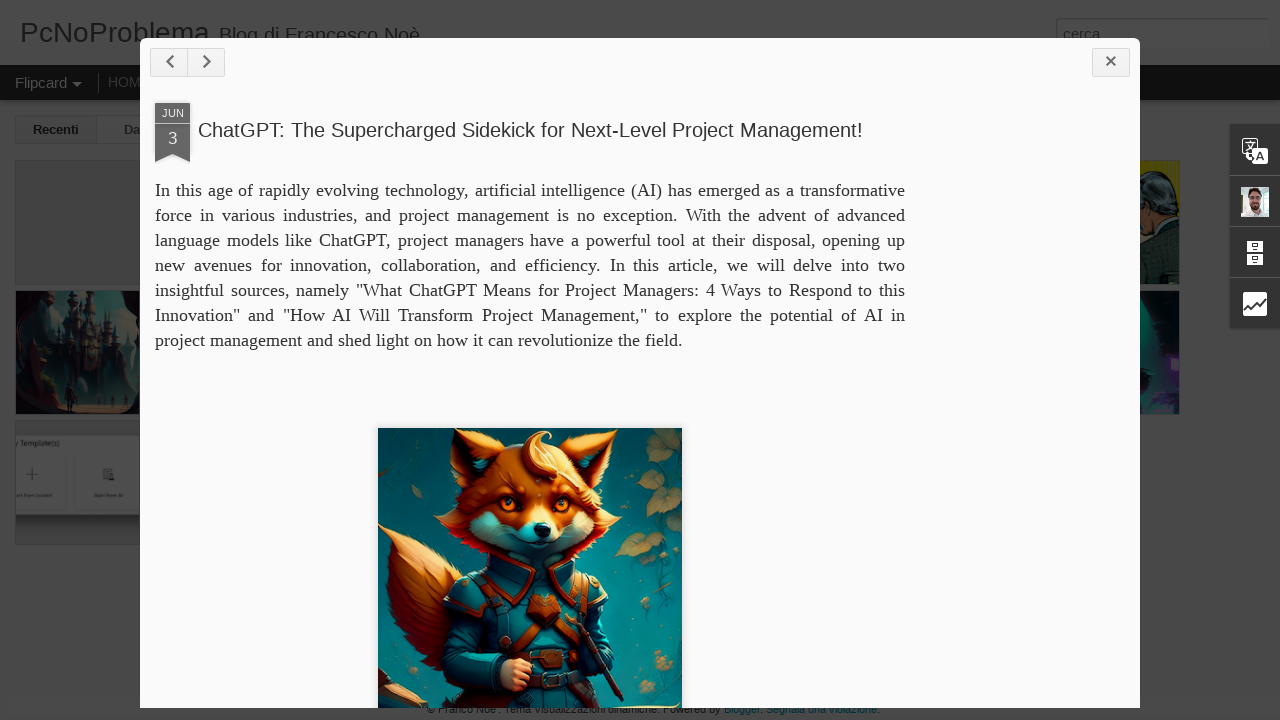

--- FILE ---
content_type: text/html; charset=UTF-8
request_url: https://www.pcnoproblema.com/2023/06/chatgpt-supercharged-sidekick-for-next.html
body_size: 4963
content:
<!DOCTYPE html>
<html class='v2' dir='ltr' lang='it'>
<head>
<link href='https://www.blogger.com/static/v1/widgets/4128112664-css_bundle_v2.css' rel='stylesheet' type='text/css'/>
<meta content='text/html; charset=UTF-8' http-equiv='Content-Type'/>
<meta content='blogger' name='generator'/>
<link href='https://www.pcnoproblema.com/favicon.ico' rel='icon' type='image/x-icon'/>
<link href='https://www.pcnoproblema.com/2023/06/chatgpt-supercharged-sidekick-for-next.html' rel='canonical'/>
<link rel="alternate" type="application/atom+xml" title="PcNoProblema - Atom" href="https://www.pcnoproblema.com/feeds/posts/default" />
<link rel="alternate" type="application/rss+xml" title="PcNoProblema - RSS" href="https://www.pcnoproblema.com/feeds/posts/default?alt=rss" />
<link rel="service.post" type="application/atom+xml" title="PcNoProblema - Atom" href="https://www.blogger.com/feeds/7896065833000798531/posts/default" />

<link rel="alternate" type="application/atom+xml" title="PcNoProblema - Atom" href="https://www.pcnoproblema.com/feeds/8098482555587785309/comments/default" />
<!--Can't find substitution for tag [blog.ieCssRetrofitLinks]-->
<link href='https://blogger.googleusercontent.com/img/b/R29vZ2xl/AVvXsEiAez_s7T514LT1ohm0UQhJJ7WoxddZTYHq84cpw27Hn_c8Gw7dYLRAbjGtyfrxQtkvm6ZSwHwwnDk2r7p9fdV8-Yh-psY-hha9G0n7IZnzHgWJOH4CGln_dGVBdq2s1Tb5hE46Oj7If8CDxoXdpjffajOISHB0Bka80_FuCI65CeCCkhSLg09jACVuIw/s320/8-vLtnbv6hrM9sajh.png' rel='image_src'/>
<meta content='chatgpt, project management' name='description'/>
<meta content='https://www.pcnoproblema.com/2023/06/chatgpt-supercharged-sidekick-for-next.html' property='og:url'/>
<meta content='ChatGPT: The Supercharged Sidekick for Next-Level Project Management!' property='og:title'/>
<meta content='chatgpt, project management' property='og:description'/>
<meta content='https://blogger.googleusercontent.com/img/b/R29vZ2xl/AVvXsEiAez_s7T514LT1ohm0UQhJJ7WoxddZTYHq84cpw27Hn_c8Gw7dYLRAbjGtyfrxQtkvm6ZSwHwwnDk2r7p9fdV8-Yh-psY-hha9G0n7IZnzHgWJOH4CGln_dGVBdq2s1Tb5hE46Oj7If8CDxoXdpjffajOISHB0Bka80_FuCI65CeCCkhSLg09jACVuIw/w1200-h630-p-k-no-nu/8-vLtnbv6hrM9sajh.png' property='og:image'/>
<title>PcNoProblema: ChatGPT: The Supercharged Sidekick for Next-Level Project Management!</title>
<meta content='!' name='fragment'/>
<meta content='dynamic' name='blogger-template'/>
<meta content='IE=9,chrome=1' http-equiv='X-UA-Compatible'/>
<meta content='initial-scale=1.0, maximum-scale=1.0, user-scalable=no, width=device-width' name='viewport'/>
<style id='page-skin-1' type='text/css'><!--
/*-----------------------------------------------
Blogger Template Style
Name: Dynamic Views
----------------------------------------------- */
/* Variable definitions
====================
<Variable name="keycolor" description="Main Color" type="color" default="#ffffff"
variants="#2b256f,#00b2b4,#4ba976,#696f00,#b38f00,#f07300,#d0422c,#f37a86,#7b5341"/>
<Group description="Page">
<Variable name="page.text.font" description="Font" type="font"
default="'Helvetica Neue Light', HelveticaNeue-Light, 'Helvetica Neue', Helvetica, Arial, sans-serif"/>
<Variable name="page.text.color" description="Text Color" type="color"
default="#333333" variants="#333333"/>
<Variable name="body.background.color" description="Background Color" type="color"
default="#EEEEEE"
variants="#dfdfea,#d9f4f4,#e4f2eb,#e9ead9,#f4eed9,#fdead9,#f8e3e0,#fdebed,#ebe5e3"/>
</Group>
<Variable name="body.background" description="Body Background" type="background"
color="#EEEEEE" default="$(color) none repeat scroll top left"/>
<Group description="Header">
<Variable name="header.background.color" description="Background Color" type="color"
default="#F3F3F3" variants="#F3F3F3"/>
</Group>
<Group description="Header Bar">
<Variable name="primary.color" description="Background Color" type="color"
default="#333333" variants="#2b256f,#00b2b4,#4ba976,#696f00,#b38f00,#f07300,#d0422c,#f37a86,#7b5341"/>
<Variable name="menu.font" description="Font" type="font"
default="'Helvetica Neue Light', HelveticaNeue-Light, 'Helvetica Neue', Helvetica, Arial, sans-serif"/>
<Variable name="menu.text.color" description="Text Color" type="color"
default="#FFFFFF" variants="#FFFFFF"/>
</Group>
<Group description="Links">
<Variable name="link.font" description="Link Text" type="font"
default="'Helvetica Neue Light', HelveticaNeue-Light, 'Helvetica Neue', Helvetica, Arial, sans-serif"/>
<Variable name="link.color" description="Link Color" type="color"
default="#009EB8"
variants="#2b256f,#00b2b4,#4ba976,#696f00,#b38f00,#f07300,#d0422c,#f37a86,#7b5341"/>
<Variable name="link.hover.color" description="Link Hover Color" type="color"
default="#009EB8"
variants="#2b256f,#00b2b4,#4ba976,#696f00,#b38f00,#f07300,#d0422c,#f37a86,#7b5341"/>
<Variable name="link.visited.color" description="Link Visited Color" type="color"
default="#009EB8"
variants="#2b256f,#00b2b4,#4ba976,#696f00,#b38f00,#f07300,#d0422c,#f37a86,#7b5341"/>
</Group>
<Group description="Blog Title">
<Variable name="blog.title.font" description="Font" type="font"
default="'Helvetica Neue Light', HelveticaNeue-Light, 'Helvetica Neue', Helvetica, Arial, sans-serif"/>
<Variable name="blog.title.color" description="Color" type="color"
default="#555555" variants="#555555"/>
</Group>
<Group description="Blog Description">
<Variable name="blog.description.font" description="Font" type="font"
default="'Helvetica Neue Light', HelveticaNeue-Light, 'Helvetica Neue', Helvetica, Arial, sans-serif"/>
<Variable name="blog.description.color" description="Color" type="color"
default="#555555" variants="#555555"/>
</Group>
<Group description="Post Title">
<Variable name="post.title.font" description="Font" type="font"
default="'Helvetica Neue Light', HelveticaNeue-Light, 'Helvetica Neue', Helvetica, Arial, sans-serif"/>
<Variable name="post.title.color" description="Color" type="color"
default="#333333" variants="#333333"/>
</Group>
<Group description="Date Ribbon">
<Variable name="ribbon.color" description="Color" type="color"
default="#666666" variants="#2b256f,#00b2b4,#4ba976,#696f00,#b38f00,#f07300,#d0422c,#f37a86,#7b5341"/>
<Variable name="ribbon.hover.color" description="Hover Color" type="color"
default="#AD3A2B" variants="#AD3A2B"/>
</Group>
<Variable name="blitzview" description="Initial view type" type="string" default="sidebar"/>
*/
/* BEGIN CUT */
{
"font:Text": "'Helvetica Neue Light', HelveticaNeue-Light, 'Helvetica Neue', Helvetica, Arial, sans-serif",
"color:Text": "#333333",
"image:Background": "#EEEEEE none repeat scroll top left",
"color:Background": "#EEEEEE",
"color:Header Background": "#F3F3F3",
"color:Primary": "#333333",
"color:Menu Text": "#FFFFFF",
"font:Menu": "'Helvetica Neue Light', HelveticaNeue-Light, 'Helvetica Neue', Helvetica, Arial, sans-serif",
"font:Link": "'Helvetica Neue Light', HelveticaNeue-Light, 'Helvetica Neue', Helvetica, Arial, sans-serif",
"color:Link": "#009EB8",
"color:Link Visited": "#009EB8",
"color:Link Hover": "#009EB8",
"font:Blog Title": "'Helvetica Neue Light', HelveticaNeue-Light, 'Helvetica Neue', Helvetica, Arial, sans-serif",
"color:Blog Title": "#555555",
"font:Blog Description": "'Helvetica Neue Light', HelveticaNeue-Light, 'Helvetica Neue', Helvetica, Arial, sans-serif",
"color:Blog Description": "#555555",
"font:Post Title": "'Helvetica Neue Light', HelveticaNeue-Light, 'Helvetica Neue', Helvetica, Arial, sans-serif",
"color:Post Title": "#333333",
"color:Ribbon": "#666666",
"color:Ribbon Hover": "#AD3A2B",
"view": "flipcard"
}
/* END CUT */

--></style>
<style id='template-skin-1' type='text/css'><!--
body {
min-width: 960px;
}
.column-center-outer {
margin-top: 46px;
}
.content-outer, .content-fauxcolumn-outer, .region-inner {
min-width: 960px;
max-width: 960px;
_width: 960px;
}
.main-inner .columns {
padding-left: 0;
padding-right: 310px;
}
.main-inner .fauxcolumn-center-outer {
left: 0;
right: 310px;
/* IE6 does not respect left and right together */
_width: expression(this.parentNode.offsetWidth -
parseInt("0") -
parseInt("310px") + 'px');
}
.main-inner .fauxcolumn-left-outer {
width: 0;
}
.main-inner .fauxcolumn-right-outer {
width: 310px;
}
.main-inner .column-left-outer {
width: 0;
right: 100%;
margin-left: -0;
}
.main-inner .column-right-outer {
width: 310px;
margin-right: -310px;
}
#layout {
min-width: 0;
}
#layout .content-outer {
min-width: 0;
width: 800px;
}
#layout .region-inner {
min-width: 0;
width: auto;
}
--></style>
<script src='//www.blogblog.com/dynamicviews/b2db86565aaa500f/js/common.js' type='text/javascript'></script>
<script src='//www.blogblog.com/dynamicviews/b2db86565aaa500f/js/languages/lang__it.js' type='text/javascript'></script>
<script src='//www.blogblog.com/dynamicviews/b2db86565aaa500f/js/flipcard.js' type='text/javascript'></script>
<script src='//www.blogblog.com/dynamicviews/4224c15c4e7c9321/js/comments.js'></script>
<link href='https://www.blogger.com/dyn-css/authorization.css?targetBlogID=7896065833000798531&amp;zx=58b07380-3cbf-4102-bdfe-aebe179c250e' media='none' onload='if(media!=&#39;all&#39;)media=&#39;all&#39;' rel='stylesheet'/><noscript><link href='https://www.blogger.com/dyn-css/authorization.css?targetBlogID=7896065833000798531&amp;zx=58b07380-3cbf-4102-bdfe-aebe179c250e' rel='stylesheet'/></noscript>
<meta name='google-adsense-platform-account' content='ca-host-pub-1556223355139109'/>
<meta name='google-adsense-platform-domain' content='blogspot.com'/>

<!-- data-ad-client=ca-pub-1498744681276469 -->

<link rel="stylesheet" href="https://fonts.googleapis.com/css2?display=swap&family=Luckiest+Guy&family=Permanent+Marker&family=Concert+One&family=Press+Start+2P&family=Fondamento"></head>
<body class='variant-flipcard'>
<div class='content'>
<div class='content-outer'>
<div class='fauxborder-left content-fauxborder-left'>
<div class='content-inner'>
<div class='main-outer'>
<div class='fauxborder-left main-fauxborder-left'>
<div class='region-inner main-inner'>
<div class='columns fauxcolumns'>
<div class='column-center-outer'>
<div class='column-center-inner'>
<div class='main section' id='main'>
</div>
</div>
</div>
<div class='column-right-outer'>
<div class='column-right-inner'>
<aside>
<div class='sidebar section' id='sidebar-right-1'>
</div>
</aside>
</div>
</div>
<div style='clear: both'></div>
</div>
</div>
</div>
</div>
</div>
</div>
</div>
</div>
<script language='javascript' type='text/javascript'>
        window.onload = function() {
          blogger.ui().configure().view();
        };
      </script>

<script type="text/javascript" src="https://www.blogger.com/static/v1/widgets/1601900224-widgets.js"></script>
<script type='text/javascript'>
window['__wavt'] = 'AOuZoY72au2FCC1eH4h-eMFRVk9EFWR_TA:1763256160599';_WidgetManager._Init('//www.blogger.com/rearrange?blogID\x3d7896065833000798531','//www.pcnoproblema.com/2023/06/chatgpt-supercharged-sidekick-for-next.html','7896065833000798531');
_WidgetManager._SetDataContext([{'name': 'blog', 'data': {'blogId': '7896065833000798531', 'title': 'PcNoProblema', 'url': 'https://www.pcnoproblema.com/2023/06/chatgpt-supercharged-sidekick-for-next.html', 'canonicalUrl': 'https://www.pcnoproblema.com/2023/06/chatgpt-supercharged-sidekick-for-next.html', 'homepageUrl': 'https://www.pcnoproblema.com/', 'searchUrl': 'https://www.pcnoproblema.com/search', 'canonicalHomepageUrl': 'https://www.pcnoproblema.com/', 'blogspotFaviconUrl': 'https://www.pcnoproblema.com/favicon.ico', 'bloggerUrl': 'https://www.blogger.com', 'hasCustomDomain': true, 'httpsEnabled': true, 'enabledCommentProfileImages': true, 'gPlusViewType': 'FILTERED_POSTMOD', 'adultContent': false, 'analyticsAccountNumber': '', 'encoding': 'UTF-8', 'locale': 'it', 'localeUnderscoreDelimited': 'it', 'languageDirection': 'ltr', 'isPrivate': false, 'isMobile': false, 'isMobileRequest': false, 'mobileClass': '', 'isPrivateBlog': false, 'isDynamicViewsAvailable': true, 'feedLinks': '\x3clink rel\x3d\x22alternate\x22 type\x3d\x22application/atom+xml\x22 title\x3d\x22PcNoProblema - Atom\x22 href\x3d\x22https://www.pcnoproblema.com/feeds/posts/default\x22 /\x3e\n\x3clink rel\x3d\x22alternate\x22 type\x3d\x22application/rss+xml\x22 title\x3d\x22PcNoProblema - RSS\x22 href\x3d\x22https://www.pcnoproblema.com/feeds/posts/default?alt\x3drss\x22 /\x3e\n\x3clink rel\x3d\x22service.post\x22 type\x3d\x22application/atom+xml\x22 title\x3d\x22PcNoProblema - Atom\x22 href\x3d\x22https://www.blogger.com/feeds/7896065833000798531/posts/default\x22 /\x3e\n\n\x3clink rel\x3d\x22alternate\x22 type\x3d\x22application/atom+xml\x22 title\x3d\x22PcNoProblema - Atom\x22 href\x3d\x22https://www.pcnoproblema.com/feeds/8098482555587785309/comments/default\x22 /\x3e\n', 'meTag': '', 'adsenseClientId': 'ca-pub-1498744681276469', 'adsenseHostId': 'ca-host-pub-1556223355139109', 'adsenseHasAds': true, 'adsenseAutoAds': false, 'boqCommentIframeForm': true, 'loginRedirectParam': '', 'view': '', 'dynamicViewsCommentsSrc': '//www.blogblog.com/dynamicviews/4224c15c4e7c9321/js/comments.js', 'dynamicViewsScriptSrc': '//www.blogblog.com/dynamicviews/b2db86565aaa500f', 'plusOneApiSrc': 'https://apis.google.com/js/platform.js', 'disableGComments': true, 'interstitialAccepted': false, 'sharing': {'platforms': [{'name': 'Ottieni link', 'key': 'link', 'shareMessage': 'Ottieni link', 'target': ''}, {'name': 'Facebook', 'key': 'facebook', 'shareMessage': 'Condividi in Facebook', 'target': 'facebook'}, {'name': 'Postalo sul blog', 'key': 'blogThis', 'shareMessage': 'Postalo sul blog', 'target': 'blog'}, {'name': 'X', 'key': 'twitter', 'shareMessage': 'Condividi in X', 'target': 'twitter'}, {'name': 'Pinterest', 'key': 'pinterest', 'shareMessage': 'Condividi in Pinterest', 'target': 'pinterest'}, {'name': 'Email', 'key': 'email', 'shareMessage': 'Email', 'target': 'email'}], 'disableGooglePlus': true, 'googlePlusShareButtonWidth': 0, 'googlePlusBootstrap': '\x3cscript type\x3d\x22text/javascript\x22\x3ewindow.___gcfg \x3d {\x27lang\x27: \x27it\x27};\x3c/script\x3e'}, 'hasCustomJumpLinkMessage': false, 'jumpLinkMessage': 'Continua a leggere', 'pageType': 'item', 'postId': '8098482555587785309', 'postImageThumbnailUrl': 'https://blogger.googleusercontent.com/img/b/R29vZ2xl/AVvXsEiAez_s7T514LT1ohm0UQhJJ7WoxddZTYHq84cpw27Hn_c8Gw7dYLRAbjGtyfrxQtkvm6ZSwHwwnDk2r7p9fdV8-Yh-psY-hha9G0n7IZnzHgWJOH4CGln_dGVBdq2s1Tb5hE46Oj7If8CDxoXdpjffajOISHB0Bka80_FuCI65CeCCkhSLg09jACVuIw/s72-c/8-vLtnbv6hrM9sajh.png', 'postImageUrl': 'https://blogger.googleusercontent.com/img/b/R29vZ2xl/AVvXsEiAez_s7T514LT1ohm0UQhJJ7WoxddZTYHq84cpw27Hn_c8Gw7dYLRAbjGtyfrxQtkvm6ZSwHwwnDk2r7p9fdV8-Yh-psY-hha9G0n7IZnzHgWJOH4CGln_dGVBdq2s1Tb5hE46Oj7If8CDxoXdpjffajOISHB0Bka80_FuCI65CeCCkhSLg09jACVuIw/s320/8-vLtnbv6hrM9sajh.png', 'pageName': 'ChatGPT: The Supercharged Sidekick for Next-Level Project Management!', 'pageTitle': 'PcNoProblema: ChatGPT: The Supercharged Sidekick for Next-Level Project Management!', 'metaDescription': 'chatgpt, project management'}}, {'name': 'features', 'data': {}}, {'name': 'messages', 'data': {'edit': 'Modifica', 'linkCopiedToClipboard': 'Link copiato negli appunti.', 'ok': 'OK', 'postLink': 'Link del post'}}, {'name': 'skin', 'data': {'vars': {'link_color': '#009EB8', 'post_title_color': '#333333', 'blog_description_font': '\x27Helvetica Neue Light\x27, HelveticaNeue-Light, \x27Helvetica Neue\x27, Helvetica, Arial, sans-serif', 'body_background_color': '#EEEEEE', 'ribbon_color': '#666666', 'body_background': '#EEEEEE none repeat scroll top left', 'blitzview': 'flipcard', 'link_visited_color': '#009EB8', 'link_hover_color': '#009EB8', 'header_background_color': '#F3F3F3', 'keycolor': '#ffffff', 'page_text_font': '\x27Helvetica Neue Light\x27, HelveticaNeue-Light, \x27Helvetica Neue\x27, Helvetica, Arial, sans-serif', 'blog_title_color': '#555555', 'ribbon_hover_color': '#AD3A2B', 'blog_title_font': '\x27Helvetica Neue Light\x27, HelveticaNeue-Light, \x27Helvetica Neue\x27, Helvetica, Arial, sans-serif', 'link_font': '\x27Helvetica Neue Light\x27, HelveticaNeue-Light, \x27Helvetica Neue\x27, Helvetica, Arial, sans-serif', 'menu_font': '\x27Helvetica Neue Light\x27, HelveticaNeue-Light, \x27Helvetica Neue\x27, Helvetica, Arial, sans-serif', 'primary_color': '#333333', 'page_text_color': '#333333', 'post_title_font': '\x27Helvetica Neue Light\x27, HelveticaNeue-Light, \x27Helvetica Neue\x27, Helvetica, Arial, sans-serif', 'blog_description_color': '#555555', 'menu_text_color': '#FFFFFF'}, 'override': '', 'url': 'blitz.css'}}, {'name': 'template', 'data': {'name': 'Dynamic Views', 'localizedName': 'Visualizzazioni dinamiche', 'isResponsive': false, 'isAlternateRendering': false, 'isCustom': false, 'variant': 'flipcard', 'variantId': 'flipcard'}}, {'name': 'view', 'data': {'classic': {'name': 'classic', 'url': '?view\x3dclassic'}, 'flipcard': {'name': 'flipcard', 'url': '?view\x3dflipcard'}, 'magazine': {'name': 'magazine', 'url': '?view\x3dmagazine'}, 'mosaic': {'name': 'mosaic', 'url': '?view\x3dmosaic'}, 'sidebar': {'name': 'sidebar', 'url': '?view\x3dsidebar'}, 'snapshot': {'name': 'snapshot', 'url': '?view\x3dsnapshot'}, 'timeslide': {'name': 'timeslide', 'url': '?view\x3dtimeslide'}, 'isMobile': false, 'title': 'ChatGPT: The Supercharged Sidekick for Next-Level Project Management!', 'description': 'chatgpt, project management', 'featuredImage': 'https://blogger.googleusercontent.com/img/b/R29vZ2xl/AVvXsEiAez_s7T514LT1ohm0UQhJJ7WoxddZTYHq84cpw27Hn_c8Gw7dYLRAbjGtyfrxQtkvm6ZSwHwwnDk2r7p9fdV8-Yh-psY-hha9G0n7IZnzHgWJOH4CGln_dGVBdq2s1Tb5hE46Oj7If8CDxoXdpjffajOISHB0Bka80_FuCI65CeCCkhSLg09jACVuIw/s320/8-vLtnbv6hrM9sajh.png', 'url': 'https://www.pcnoproblema.com/2023/06/chatgpt-supercharged-sidekick-for-next.html', 'type': 'item', 'isSingleItem': true, 'isMultipleItems': false, 'isError': false, 'isPage': false, 'isPost': true, 'isHomepage': false, 'isArchive': false, 'isLabelSearch': false, 'postId': 8098482555587785309}}]);
_WidgetManager._RegisterWidget('_BlogView', new _WidgetInfo('Blog1', 'main', document.getElementById('Blog1'), {'cmtInteractionsEnabled': false, 'lightboxEnabled': true, 'lightboxModuleUrl': 'https://www.blogger.com/static/v1/jsbin/2980378309-lbx__it.js', 'lightboxCssUrl': 'https://www.blogger.com/static/v1/v-css/828616780-lightbox_bundle.css'}, 'displayModeFull'));
_WidgetManager._RegisterWidget('_AdSenseView', new _WidgetInfo('AdSense1', 'sidebar-right-1', document.getElementById('AdSense1'), {}, 'displayModeFull'));
_WidgetManager._RegisterWidget('_TranslateView', new _WidgetInfo('Translate1', 'sidebar-right-1', document.getElementById('Translate1'), {}, 'displayModeFull'));
_WidgetManager._RegisterWidget('_HeaderView', new _WidgetInfo('Header1', 'sidebar-right-1', document.getElementById('Header1'), {}, 'displayModeFull'));
_WidgetManager._RegisterWidget('_BlogSearchView', new _WidgetInfo('BlogSearch1', 'sidebar-right-1', document.getElementById('BlogSearch1'), {}, 'displayModeFull'));
_WidgetManager._RegisterWidget('_ProfileView', new _WidgetInfo('Profile1', 'sidebar-right-1', document.getElementById('Profile1'), {}, 'displayModeFull'));
_WidgetManager._RegisterWidget('_BlogArchiveView', new _WidgetInfo('BlogArchive1', 'sidebar-right-1', document.getElementById('BlogArchive1'), {'languageDirection': 'ltr', 'loadingMessage': 'Caricamento in corso\x26hellip;'}, 'displayModeFull'));
_WidgetManager._RegisterWidget('_StatsView', new _WidgetInfo('Stats1', 'sidebar-right-1', document.getElementById('Stats1'), {'title': 'Ma che c\x27\xe8 frega, ma che c\x27\xe8 importa...', 'showGraphicalCounter': false, 'showAnimatedCounter': false, 'showSparkline': true, 'statsUrl': '//www.pcnoproblema.com/b/stats?style\x3dBLACK_TRANSPARENT\x26timeRange\x3dALL_TIME\x26token\x3dAPq4FmDUZpCdzdkWlY4PncJyRKX1FNIyYhgdwIoOSse5FyJwtZUG9Eye_Xe4iQQymwXVLYAmxOjwGlVHKQqmMzPCp9t2m1Q7iA'}, 'displayModeFull'));
_WidgetManager._RegisterWidget('_PageListView', new _WidgetInfo('PageList1', 'sidebar-right-1', document.getElementById('PageList1'), {'title': 'Pagine', 'links': [{'isCurrentPage': false, 'href': 'https://www.pcnoproblema.com/', 'title': 'HOME PAGE'}, {'isCurrentPage': false, 'href': 'https://www.pcnoproblema.com/p/curriculum-vitae.html', 'id': '3277121183440819247', 'title': 'INFO'}, {'isCurrentPage': false, 'href': 'https://www.pcnoproblema.com/p/foto.html', 'id': '8271513954105692980', 'title': 'FOTO'}], 'mobile': false, 'showPlaceholder': true, 'hasCurrentPage': false}, 'displayModeFull'));
_WidgetManager._RegisterWidget('_AttributionView', new _WidgetInfo('Attribution1', 'sidebar-right-1', document.getElementById('Attribution1'), {}, 'displayModeFull'));
_WidgetManager._RegisterWidget('_NavbarView', new _WidgetInfo('Navbar1', 'sidebar-right-1', document.getElementById('Navbar1'), {}, 'displayModeFull'));
</script>
</body>
</html>

--- FILE ---
content_type: text/html; charset=UTF-8
request_url: https://www.pcnoproblema.com/b/stats?style=BLACK_TRANSPARENT&timeRange=ALL_TIME&token=APq4FmBD3WnzgBNgFZqYZyEV24an92OHLezdVLQRQuZFm-DT71lQVNKmeqdqNXLnahQvrvED0zKe9tDTWewWuwbZ3XOR9kkJKQ&v=0&action=initial&widgetId=Stats1&responseType=js
body_size: 14
content:
{"total":764832,"sparklineOptions":{"backgroundColor":{"fillOpacity":0.1,"fill":"#000000"},"series":[{"areaOpacity":0.3,"color":"#202020"}]},"sparklineData":[[0,8],[1,31],[2,33],[3,29],[4,33],[5,23],[6,99],[7,28],[8,46],[9,24],[10,6],[11,9],[12,8],[13,32],[14,14],[15,9],[16,13],[17,9],[18,11],[19,10],[20,9],[21,6],[22,9],[23,7],[24,11],[25,16],[26,6],[27,14],[28,13],[29,0]],"nextTickMs":3600000}

--- FILE ---
content_type: text/html; charset=UTF-8
request_url: https://www.pcnoproblema.com/b/stats?style=BLACK_TRANSPARENT&timeRange=ALL_TIME&token=APq4FmBt2gp9_ogD32ni3Dz88pT6WG-Tv4-iOyIm7srHXCCIg_8f6LyPipFGjwjuBEJBwmTeBJHaAvjeMCGZex0pM2m1tII_3g&v=0&action=initial&widgetId=Stats1&responseType=js
body_size: 10
content:
{"total":764832,"sparklineOptions":{"backgroundColor":{"fillOpacity":0.1,"fill":"#000000"},"series":[{"areaOpacity":0.3,"color":"#202020"}]},"sparklineData":[[0,8],[1,31],[2,33],[3,29],[4,33],[5,23],[6,99],[7,28],[8,46],[9,24],[10,6],[11,9],[12,8],[13,32],[14,14],[15,9],[16,13],[17,9],[18,11],[19,10],[20,9],[21,6],[22,9],[23,7],[24,11],[25,16],[26,6],[27,14],[28,13],[29,0]],"nextTickMs":3600000}

--- FILE ---
content_type: text/html; charset=utf-8
request_url: https://www.google.com/recaptcha/api2/aframe
body_size: 268
content:
<!DOCTYPE HTML><html><head><meta http-equiv="content-type" content="text/html; charset=UTF-8"></head><body><script nonce="VFZXr_4F30IcyQ29YIw0mA">/** Anti-fraud and anti-abuse applications only. See google.com/recaptcha */ try{var clients={'sodar':'https://pagead2.googlesyndication.com/pagead/sodar?'};window.addEventListener("message",function(a){try{if(a.source===window.parent){var b=JSON.parse(a.data);var c=clients[b['id']];if(c){var d=document.createElement('img');d.src=c+b['params']+'&rc='+(localStorage.getItem("rc::a")?sessionStorage.getItem("rc::b"):"");window.document.body.appendChild(d);sessionStorage.setItem("rc::e",parseInt(sessionStorage.getItem("rc::e")||0)+1);localStorage.setItem("rc::h",'1763256165126');}}}catch(b){}});window.parent.postMessage("_grecaptcha_ready", "*");}catch(b){}</script></body></html>

--- FILE ---
content_type: text/javascript; charset=UTF-8
request_url: https://www.pcnoproblema.com/?v=0&action=initial&widgetId=BlogArchive1&responseType=js&xssi_token=AOuZoY72au2FCC1eH4h-eMFRVk9EFWR_TA%3A1763256160599
body_size: 769
content:
try {
_WidgetManager._HandleControllerResult('BlogArchive1', 'initial',{'url': 'https://www.pcnoproblema.com/search?updated-min\x3d1970-01-01T01:00:00%2B01:00\x26updated-max\x3d292278994-08-17T07:12:55Z\x26max-results\x3d50', 'name': 'All Posts', 'expclass': 'expanded', 'toggleId': 'ALL-0', 'post-count': 78, 'data': [{'url': 'https://www.pcnoproblema.com/2025/', 'name': '2025', 'expclass': 'expanded', 'toggleId': 'YEARLY-1735686000000', 'post-count': 1, 'data': [{'url': 'https://www.pcnoproblema.com/2025/03/', 'name': 'marzo', 'expclass': 'expanded', 'toggleId': 'MONTHLY-1740783600000', 'post-count': 1, 'posts': [{'title': 'PMI Infinity\u2122 2.0 - The AI-powered Coach for Proje...', 'url': 'https://www.pcnoproblema.com/2025/03/pmi-infinity-20-ai-powered-coach-for.html'}]}]}, {'url': 'https://www.pcnoproblema.com/2024/', 'name': '2024', 'expclass': 'collapsed', 'toggleId': 'YEARLY-1704063600000', 'post-count': 7, 'data': [{'url': 'https://www.pcnoproblema.com/2024/07/', 'name': 'luglio', 'expclass': 'collapsed', 'toggleId': 'MONTHLY-1719784800000', 'post-count': 7}]}, {'url': 'https://www.pcnoproblema.com/2023/', 'name': '2023', 'expclass': 'collapsed', 'toggleId': 'YEARLY-1672527600000', 'post-count': 15, 'data': [{'url': 'https://www.pcnoproblema.com/2023/11/', 'name': 'novembre', 'expclass': 'collapsed', 'toggleId': 'MONTHLY-1698793200000', 'post-count': 1}, {'url': 'https://www.pcnoproblema.com/2023/06/', 'name': 'giugno', 'expclass': 'collapsed', 'toggleId': 'MONTHLY-1685570400000', 'post-count': 4}, {'url': 'https://www.pcnoproblema.com/2023/05/', 'name': 'maggio', 'expclass': 'collapsed', 'toggleId': 'MONTHLY-1682892000000', 'post-count': 4}, {'url': 'https://www.pcnoproblema.com/2023/04/', 'name': 'aprile', 'expclass': 'collapsed', 'toggleId': 'MONTHLY-1680300000000', 'post-count': 3}, {'url': 'https://www.pcnoproblema.com/2023/03/', 'name': 'marzo', 'expclass': 'collapsed', 'toggleId': 'MONTHLY-1677625200000', 'post-count': 3}]}, {'url': 'https://www.pcnoproblema.com/2022/', 'name': '2022', 'expclass': 'collapsed', 'toggleId': 'YEARLY-1640991600000', 'post-count': 1, 'data': [{'url': 'https://www.pcnoproblema.com/2022/05/', 'name': 'maggio', 'expclass': 'collapsed', 'toggleId': 'MONTHLY-1651356000000', 'post-count': 1}]}, {'url': 'https://www.pcnoproblema.com/2021/', 'name': '2021', 'expclass': 'collapsed', 'toggleId': 'YEARLY-1609455600000', 'post-count': 3, 'data': [{'url': 'https://www.pcnoproblema.com/2021/05/', 'name': 'maggio', 'expclass': 'collapsed', 'toggleId': 'MONTHLY-1619820000000', 'post-count': 3}]}, {'url': 'https://www.pcnoproblema.com/2019/', 'name': '2019', 'expclass': 'collapsed', 'toggleId': 'YEARLY-1546297200000', 'post-count': 5, 'data': [{'url': 'https://www.pcnoproblema.com/2019/07/', 'name': 'luglio', 'expclass': 'collapsed', 'toggleId': 'MONTHLY-1561932000000', 'post-count': 1}, {'url': 'https://www.pcnoproblema.com/2019/06/', 'name': 'giugno', 'expclass': 'collapsed', 'toggleId': 'MONTHLY-1559340000000', 'post-count': 1}, {'url': 'https://www.pcnoproblema.com/2019/01/', 'name': 'gennaio', 'expclass': 'collapsed', 'toggleId': 'MONTHLY-1546297200000', 'post-count': 3}]}, {'url': 'https://www.pcnoproblema.com/2018/', 'name': '2018', 'expclass': 'collapsed', 'toggleId': 'YEARLY-1514761200000', 'post-count': 4, 'data': [{'url': 'https://www.pcnoproblema.com/2018/11/', 'name': 'novembre', 'expclass': 'collapsed', 'toggleId': 'MONTHLY-1541026800000', 'post-count': 1}, {'url': 'https://www.pcnoproblema.com/2018/10/', 'name': 'ottobre', 'expclass': 'collapsed', 'toggleId': 'MONTHLY-1538344800000', 'post-count': 1}, {'url': 'https://www.pcnoproblema.com/2018/05/', 'name': 'maggio', 'expclass': 'collapsed', 'toggleId': 'MONTHLY-1525125600000', 'post-count': 1}, {'url': 'https://www.pcnoproblema.com/2018/04/', 'name': 'aprile', 'expclass': 'collapsed', 'toggleId': 'MONTHLY-1522533600000', 'post-count': 1}]}, {'url': 'https://www.pcnoproblema.com/2017/', 'name': '2017', 'expclass': 'collapsed', 'toggleId': 'YEARLY-1483225200000', 'post-count': 1, 'data': [{'url': 'https://www.pcnoproblema.com/2017/05/', 'name': 'maggio', 'expclass': 'collapsed', 'toggleId': 'MONTHLY-1493589600000', 'post-count': 1}]}, {'url': 'https://www.pcnoproblema.com/2015/', 'name': '2015', 'expclass': 'collapsed', 'toggleId': 'YEARLY-1420066800000', 'post-count': 1, 'data': [{'url': 'https://www.pcnoproblema.com/2015/04/', 'name': 'aprile', 'expclass': 'collapsed', 'toggleId': 'MONTHLY-1427839200000', 'post-count': 1}]}, {'url': 'https://www.pcnoproblema.com/2014/', 'name': '2014', 'expclass': 'collapsed', 'toggleId': 'YEARLY-1388530800000', 'post-count': 3, 'data': [{'url': 'https://www.pcnoproblema.com/2014/04/', 'name': 'aprile', 'expclass': 'collapsed', 'toggleId': 'MONTHLY-1396303200000', 'post-count': 3}]}, {'url': 'https://www.pcnoproblema.com/2013/', 'name': '2013', 'expclass': 'collapsed', 'toggleId': 'YEARLY-1356994800000', 'post-count': 17, 'data': [{'url': 'https://www.pcnoproblema.com/2013/11/', 'name': 'novembre', 'expclass': 'collapsed', 'toggleId': 'MONTHLY-1383260400000', 'post-count': 1}, {'url': 'https://www.pcnoproblema.com/2013/09/', 'name': 'settembre', 'expclass': 'collapsed', 'toggleId': 'MONTHLY-1377986400000', 'post-count': 3}, {'url': 'https://www.pcnoproblema.com/2013/07/', 'name': 'luglio', 'expclass': 'collapsed', 'toggleId': 'MONTHLY-1372629600000', 'post-count': 1}, {'url': 'https://www.pcnoproblema.com/2013/04/', 'name': 'aprile', 'expclass': 'collapsed', 'toggleId': 'MONTHLY-1364767200000', 'post-count': 3}, {'url': 'https://www.pcnoproblema.com/2013/03/', 'name': 'marzo', 'expclass': 'collapsed', 'toggleId': 'MONTHLY-1362092400000', 'post-count': 2}, {'url': 'https://www.pcnoproblema.com/2013/01/', 'name': 'gennaio', 'expclass': 'collapsed', 'toggleId': 'MONTHLY-1356994800000', 'post-count': 7}]}, {'url': 'https://www.pcnoproblema.com/2012/', 'name': '2012', 'expclass': 'collapsed', 'toggleId': 'YEARLY-1325372400000', 'post-count': 20, 'data': [{'url': 'https://www.pcnoproblema.com/2012/10/', 'name': 'ottobre', 'expclass': 'collapsed', 'toggleId': 'MONTHLY-1349042400000', 'post-count': 2}, {'url': 'https://www.pcnoproblema.com/2012/07/', 'name': 'luglio', 'expclass': 'collapsed', 'toggleId': 'MONTHLY-1341093600000', 'post-count': 5}, {'url': 'https://www.pcnoproblema.com/2012/06/', 'name': 'giugno', 'expclass': 'collapsed', 'toggleId': 'MONTHLY-1338501600000', 'post-count': 6}, {'url': 'https://www.pcnoproblema.com/2012/05/', 'name': 'maggio', 'expclass': 'collapsed', 'toggleId': 'MONTHLY-1335823200000', 'post-count': 2}, {'url': 'https://www.pcnoproblema.com/2012/04/', 'name': 'aprile', 'expclass': 'collapsed', 'toggleId': 'MONTHLY-1333231200000', 'post-count': 5}]}], 'toggleopen': 'MONTHLY-1740783600000', 'style': 'HIERARCHY', 'title': 'Archivio blog'});
} catch (e) {
  if (typeof log != 'undefined') {
    log('HandleControllerResult failed: ' + e);
  }
}


--- FILE ---
content_type: text/javascript; charset=UTF-8
request_url: https://www.pcnoproblema.com/?v=0&action=initial&widgetId=Stats1&responseType=js&xssi_token=AOuZoY72au2FCC1eH4h-eMFRVk9EFWR_TA%3A1763256160599
body_size: 62
content:
try {
_WidgetManager._HandleControllerResult('Stats1', 'initial',{'title': 'Ma che c\x27\xe8 frega, ma che c\x27\xe8 importa...', 'showGraphicalCounter': false, 'showAnimatedCounter': false, 'showSparkline': true, 'statsUrl': '//www.pcnoproblema.com/b/stats?style\x3dBLACK_TRANSPARENT\x26timeRange\x3dALL_TIME\x26token\x3dAPq4FmBt2gp9_ogD32ni3Dz88pT6WG-Tv4-iOyIm7srHXCCIg_8f6LyPipFGjwjuBEJBwmTeBJHaAvjeMCGZex0pM2m1tII_3g'});
} catch (e) {
  if (typeof log != 'undefined') {
    log('HandleControllerResult failed: ' + e);
  }
}


--- FILE ---
content_type: text/javascript; charset=UTF-8
request_url: https://www.pcnoproblema.com/?v=0&action=initial&widgetId=Translate1&responseType=js&xssi_token=AOuZoY72au2FCC1eH4h-eMFRVk9EFWR_TA%3A1763256160599
body_size: -137
content:
try {
_WidgetManager._HandleControllerResult('Translate1', 'initial',{'title': 'Translate / Traducir / Traduci', 'layout': 'VERTICAL', 'pageLanguage': 'it'});
} catch (e) {
  if (typeof log != 'undefined') {
    log('HandleControllerResult failed: ' + e);
  }
}


--- FILE ---
content_type: text/javascript; charset=UTF-8
request_url: https://www.pcnoproblema.com/?v=0&action=initial&widgetId=Profile1&responseType=js&xssi_token=AOuZoY72au2FCC1eH4h-eMFRVk9EFWR_TA%3A1763256160599
body_size: 454
content:
try {
_WidgetManager._HandleControllerResult('Profile1', 'initial',{'title': '', 'team': false, 'location': 'Quito, Ecuador', 'showlocation': true, 'occupation': '', 'showoccupation': false, 'aboutme': 'CCNA con il pallino delle arti marziali, delle alici e.. di tante altre cose...\n\x3cbr\x3e\n\x3ca href\x3d\x22http://worldofcom.altervista.org/curriculum.pdf\x22\x3eCurriculum\x3c/a\x3e\n\x3cbr\x3e\n\x3ca href\x3d\x22http://worldofcom.altervista.org/curriculum_en.pdf\x22\x3eCurriculum English\x3c/a\x3e\n\x3cbr\x3e\n\x3ca href\x3d\x22http://worldofcom.altervista.org/Hoja_de_Vida.pdf\x22\x3eHoja de Vida\x3c/a\x3e\n\x3cbr\x3e\n\x3ca href\x3d\x22http://facebook.com/fnoe1\x22\x3eFacebook\x3c/a\x3e\n\x3cbr\x3e\n\x3ca href\x3d\x22http://www.cisco.com/web/learning/le3/le2/le0/le9/learning_certification_type_home.html\x22\x3eCisco CCNA\x3c/a\x3e', 'showaboutme': true, 'displayname': 'Franco Noe\x27', 'profileLogo': '//www.blogger.com/img/logo-16.png', 'hasgoogleprofile': false, 'userUrl': 'https://www.blogger.com/profile/12520096298988647075', 'photo': {'url': '//blogger.googleusercontent.com/img/b/R29vZ2xl/AVvXsEi5s-BZDxt_EeWF3Ae8UosefuHib0HE1q3x5YR12Y1YwmuVArX52UnkOcrMAuJEO0A21NYlpXm13cBTt-JHk1XOlUVTFELq2oXv8Eo-_0Jv0ShaXr0MtFhAYYWIaDb_tQ/s220/Francesco+Noe+2.jpg', 'width': 80, 'height': 80, 'alt': 'Le mie foto'}, 'viewProfileMsg': 'Visualizza il mio profilo completo', 'isDisplayable': true});
} catch (e) {
  if (typeof log != 'undefined') {
    log('HandleControllerResult failed: ' + e);
  }
}


--- FILE ---
content_type: text/javascript; charset=UTF-8
request_url: https://www.pcnoproblema.com/?v=0&action=initial&widgetId=Profile1&responseType=js&xssi_token=AOuZoY72au2FCC1eH4h-eMFRVk9EFWR_TA%3A1763256160599
body_size: 458
content:
try {
_WidgetManager._HandleControllerResult('Profile1', 'initial',{'title': '', 'team': false, 'location': 'Quito, Ecuador', 'showlocation': true, 'occupation': '', 'showoccupation': false, 'aboutme': 'CCNA con il pallino delle arti marziali, delle alici e.. di tante altre cose...\n\x3cbr\x3e\n\x3ca href\x3d\x22http://worldofcom.altervista.org/curriculum.pdf\x22\x3eCurriculum\x3c/a\x3e\n\x3cbr\x3e\n\x3ca href\x3d\x22http://worldofcom.altervista.org/curriculum_en.pdf\x22\x3eCurriculum English\x3c/a\x3e\n\x3cbr\x3e\n\x3ca href\x3d\x22http://worldofcom.altervista.org/Hoja_de_Vida.pdf\x22\x3eHoja de Vida\x3c/a\x3e\n\x3cbr\x3e\n\x3ca href\x3d\x22http://facebook.com/fnoe1\x22\x3eFacebook\x3c/a\x3e\n\x3cbr\x3e\n\x3ca href\x3d\x22http://www.cisco.com/web/learning/le3/le2/le0/le9/learning_certification_type_home.html\x22\x3eCisco CCNA\x3c/a\x3e', 'showaboutme': true, 'displayname': 'Franco Noe\x27', 'profileLogo': '//www.blogger.com/img/logo-16.png', 'hasgoogleprofile': false, 'userUrl': 'https://www.blogger.com/profile/12520096298988647075', 'photo': {'url': '//blogger.googleusercontent.com/img/b/R29vZ2xl/AVvXsEi5s-BZDxt_EeWF3Ae8UosefuHib0HE1q3x5YR12Y1YwmuVArX52UnkOcrMAuJEO0A21NYlpXm13cBTt-JHk1XOlUVTFELq2oXv8Eo-_0Jv0ShaXr0MtFhAYYWIaDb_tQ/s220/Francesco+Noe+2.jpg', 'width': 80, 'height': 80, 'alt': 'Le mie foto'}, 'viewProfileMsg': 'Visualizza il mio profilo completo', 'isDisplayable': true});
} catch (e) {
  if (typeof log != 'undefined') {
    log('HandleControllerResult failed: ' + e);
  }
}


--- FILE ---
content_type: text/javascript; charset=UTF-8
request_url: https://www.pcnoproblema.com/?v=0&action=initial&widgetId=BlogArchive1&responseType=js&xssi_token=AOuZoY72au2FCC1eH4h-eMFRVk9EFWR_TA%3A1763256160599
body_size: 765
content:
try {
_WidgetManager._HandleControllerResult('BlogArchive1', 'initial',{'url': 'https://www.pcnoproblema.com/search?updated-min\x3d1970-01-01T01:00:00%2B01:00\x26updated-max\x3d292278994-08-17T07:12:55Z\x26max-results\x3d50', 'name': 'All Posts', 'expclass': 'expanded', 'toggleId': 'ALL-0', 'post-count': 78, 'data': [{'url': 'https://www.pcnoproblema.com/2025/', 'name': '2025', 'expclass': 'expanded', 'toggleId': 'YEARLY-1735686000000', 'post-count': 1, 'data': [{'url': 'https://www.pcnoproblema.com/2025/03/', 'name': 'marzo', 'expclass': 'expanded', 'toggleId': 'MONTHLY-1740783600000', 'post-count': 1, 'posts': [{'title': 'PMI Infinity\u2122 2.0 - The AI-powered Coach for Proje...', 'url': 'https://www.pcnoproblema.com/2025/03/pmi-infinity-20-ai-powered-coach-for.html'}]}]}, {'url': 'https://www.pcnoproblema.com/2024/', 'name': '2024', 'expclass': 'collapsed', 'toggleId': 'YEARLY-1704063600000', 'post-count': 7, 'data': [{'url': 'https://www.pcnoproblema.com/2024/07/', 'name': 'luglio', 'expclass': 'collapsed', 'toggleId': 'MONTHLY-1719784800000', 'post-count': 7}]}, {'url': 'https://www.pcnoproblema.com/2023/', 'name': '2023', 'expclass': 'collapsed', 'toggleId': 'YEARLY-1672527600000', 'post-count': 15, 'data': [{'url': 'https://www.pcnoproblema.com/2023/11/', 'name': 'novembre', 'expclass': 'collapsed', 'toggleId': 'MONTHLY-1698793200000', 'post-count': 1}, {'url': 'https://www.pcnoproblema.com/2023/06/', 'name': 'giugno', 'expclass': 'collapsed', 'toggleId': 'MONTHLY-1685570400000', 'post-count': 4}, {'url': 'https://www.pcnoproblema.com/2023/05/', 'name': 'maggio', 'expclass': 'collapsed', 'toggleId': 'MONTHLY-1682892000000', 'post-count': 4}, {'url': 'https://www.pcnoproblema.com/2023/04/', 'name': 'aprile', 'expclass': 'collapsed', 'toggleId': 'MONTHLY-1680300000000', 'post-count': 3}, {'url': 'https://www.pcnoproblema.com/2023/03/', 'name': 'marzo', 'expclass': 'collapsed', 'toggleId': 'MONTHLY-1677625200000', 'post-count': 3}]}, {'url': 'https://www.pcnoproblema.com/2022/', 'name': '2022', 'expclass': 'collapsed', 'toggleId': 'YEARLY-1640991600000', 'post-count': 1, 'data': [{'url': 'https://www.pcnoproblema.com/2022/05/', 'name': 'maggio', 'expclass': 'collapsed', 'toggleId': 'MONTHLY-1651356000000', 'post-count': 1}]}, {'url': 'https://www.pcnoproblema.com/2021/', 'name': '2021', 'expclass': 'collapsed', 'toggleId': 'YEARLY-1609455600000', 'post-count': 3, 'data': [{'url': 'https://www.pcnoproblema.com/2021/05/', 'name': 'maggio', 'expclass': 'collapsed', 'toggleId': 'MONTHLY-1619820000000', 'post-count': 3}]}, {'url': 'https://www.pcnoproblema.com/2019/', 'name': '2019', 'expclass': 'collapsed', 'toggleId': 'YEARLY-1546297200000', 'post-count': 5, 'data': [{'url': 'https://www.pcnoproblema.com/2019/07/', 'name': 'luglio', 'expclass': 'collapsed', 'toggleId': 'MONTHLY-1561932000000', 'post-count': 1}, {'url': 'https://www.pcnoproblema.com/2019/06/', 'name': 'giugno', 'expclass': 'collapsed', 'toggleId': 'MONTHLY-1559340000000', 'post-count': 1}, {'url': 'https://www.pcnoproblema.com/2019/01/', 'name': 'gennaio', 'expclass': 'collapsed', 'toggleId': 'MONTHLY-1546297200000', 'post-count': 3}]}, {'url': 'https://www.pcnoproblema.com/2018/', 'name': '2018', 'expclass': 'collapsed', 'toggleId': 'YEARLY-1514761200000', 'post-count': 4, 'data': [{'url': 'https://www.pcnoproblema.com/2018/11/', 'name': 'novembre', 'expclass': 'collapsed', 'toggleId': 'MONTHLY-1541026800000', 'post-count': 1}, {'url': 'https://www.pcnoproblema.com/2018/10/', 'name': 'ottobre', 'expclass': 'collapsed', 'toggleId': 'MONTHLY-1538344800000', 'post-count': 1}, {'url': 'https://www.pcnoproblema.com/2018/05/', 'name': 'maggio', 'expclass': 'collapsed', 'toggleId': 'MONTHLY-1525125600000', 'post-count': 1}, {'url': 'https://www.pcnoproblema.com/2018/04/', 'name': 'aprile', 'expclass': 'collapsed', 'toggleId': 'MONTHLY-1522533600000', 'post-count': 1}]}, {'url': 'https://www.pcnoproblema.com/2017/', 'name': '2017', 'expclass': 'collapsed', 'toggleId': 'YEARLY-1483225200000', 'post-count': 1, 'data': [{'url': 'https://www.pcnoproblema.com/2017/05/', 'name': 'maggio', 'expclass': 'collapsed', 'toggleId': 'MONTHLY-1493589600000', 'post-count': 1}]}, {'url': 'https://www.pcnoproblema.com/2015/', 'name': '2015', 'expclass': 'collapsed', 'toggleId': 'YEARLY-1420066800000', 'post-count': 1, 'data': [{'url': 'https://www.pcnoproblema.com/2015/04/', 'name': 'aprile', 'expclass': 'collapsed', 'toggleId': 'MONTHLY-1427839200000', 'post-count': 1}]}, {'url': 'https://www.pcnoproblema.com/2014/', 'name': '2014', 'expclass': 'collapsed', 'toggleId': 'YEARLY-1388530800000', 'post-count': 3, 'data': [{'url': 'https://www.pcnoproblema.com/2014/04/', 'name': 'aprile', 'expclass': 'collapsed', 'toggleId': 'MONTHLY-1396303200000', 'post-count': 3}]}, {'url': 'https://www.pcnoproblema.com/2013/', 'name': '2013', 'expclass': 'collapsed', 'toggleId': 'YEARLY-1356994800000', 'post-count': 17, 'data': [{'url': 'https://www.pcnoproblema.com/2013/11/', 'name': 'novembre', 'expclass': 'collapsed', 'toggleId': 'MONTHLY-1383260400000', 'post-count': 1}, {'url': 'https://www.pcnoproblema.com/2013/09/', 'name': 'settembre', 'expclass': 'collapsed', 'toggleId': 'MONTHLY-1377986400000', 'post-count': 3}, {'url': 'https://www.pcnoproblema.com/2013/07/', 'name': 'luglio', 'expclass': 'collapsed', 'toggleId': 'MONTHLY-1372629600000', 'post-count': 1}, {'url': 'https://www.pcnoproblema.com/2013/04/', 'name': 'aprile', 'expclass': 'collapsed', 'toggleId': 'MONTHLY-1364767200000', 'post-count': 3}, {'url': 'https://www.pcnoproblema.com/2013/03/', 'name': 'marzo', 'expclass': 'collapsed', 'toggleId': 'MONTHLY-1362092400000', 'post-count': 2}, {'url': 'https://www.pcnoproblema.com/2013/01/', 'name': 'gennaio', 'expclass': 'collapsed', 'toggleId': 'MONTHLY-1356994800000', 'post-count': 7}]}, {'url': 'https://www.pcnoproblema.com/2012/', 'name': '2012', 'expclass': 'collapsed', 'toggleId': 'YEARLY-1325372400000', 'post-count': 20, 'data': [{'url': 'https://www.pcnoproblema.com/2012/10/', 'name': 'ottobre', 'expclass': 'collapsed', 'toggleId': 'MONTHLY-1349042400000', 'post-count': 2}, {'url': 'https://www.pcnoproblema.com/2012/07/', 'name': 'luglio', 'expclass': 'collapsed', 'toggleId': 'MONTHLY-1341093600000', 'post-count': 5}, {'url': 'https://www.pcnoproblema.com/2012/06/', 'name': 'giugno', 'expclass': 'collapsed', 'toggleId': 'MONTHLY-1338501600000', 'post-count': 6}, {'url': 'https://www.pcnoproblema.com/2012/05/', 'name': 'maggio', 'expclass': 'collapsed', 'toggleId': 'MONTHLY-1335823200000', 'post-count': 2}, {'url': 'https://www.pcnoproblema.com/2012/04/', 'name': 'aprile', 'expclass': 'collapsed', 'toggleId': 'MONTHLY-1333231200000', 'post-count': 5}]}], 'toggleopen': 'MONTHLY-1740783600000', 'style': 'HIERARCHY', 'title': 'Archivio blog'});
} catch (e) {
  if (typeof log != 'undefined') {
    log('HandleControllerResult failed: ' + e);
  }
}


--- FILE ---
content_type: text/javascript; charset=UTF-8
request_url: https://www.pcnoproblema.com/?v=0&action=initial&widgetId=Stats1&responseType=js&xssi_token=AOuZoY72au2FCC1eH4h-eMFRVk9EFWR_TA%3A1763256160599
body_size: 66
content:
try {
_WidgetManager._HandleControllerResult('Stats1', 'initial',{'title': 'Ma che c\x27\xe8 frega, ma che c\x27\xe8 importa...', 'showGraphicalCounter': false, 'showAnimatedCounter': false, 'showSparkline': true, 'statsUrl': '//www.pcnoproblema.com/b/stats?style\x3dBLACK_TRANSPARENT\x26timeRange\x3dALL_TIME\x26token\x3dAPq4FmBD3WnzgBNgFZqYZyEV24an92OHLezdVLQRQuZFm-DT71lQVNKmeqdqNXLnahQvrvED0zKe9tDTWewWuwbZ3XOR9kkJKQ'});
} catch (e) {
  if (typeof log != 'undefined') {
    log('HandleControllerResult failed: ' + e);
  }
}


--- FILE ---
content_type: text/javascript; charset=UTF-8
request_url: https://www.pcnoproblema.com/?v=0&action=initial&widgetId=Translate1&responseType=js&xssi_token=AOuZoY72au2FCC1eH4h-eMFRVk9EFWR_TA%3A1763256160599
body_size: -59
content:
try {
_WidgetManager._HandleControllerResult('Translate1', 'initial',{'title': 'Translate / Traducir / Traduci', 'layout': 'VERTICAL', 'pageLanguage': 'it'});
} catch (e) {
  if (typeof log != 'undefined') {
    log('HandleControllerResult failed: ' + e);
  }
}
